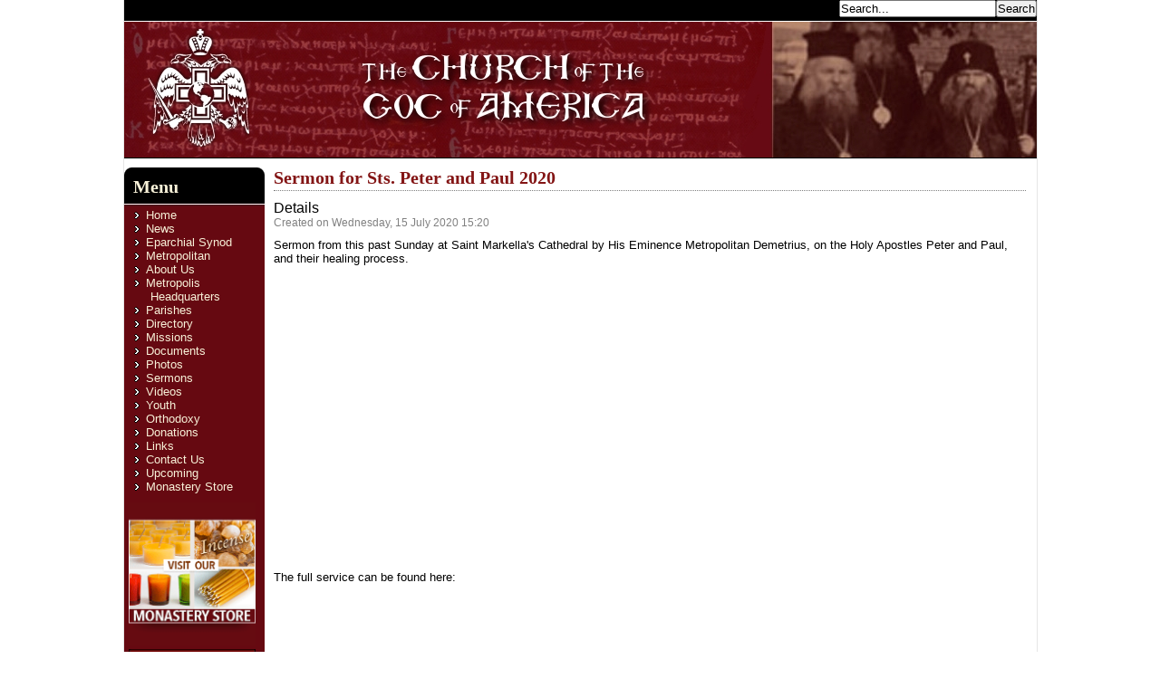

--- FILE ---
content_type: text/html; charset=utf-8
request_url: https://hotca.org/videos/945-sermon-for-sts-peter-and-paul-2020
body_size: 10907
content:

<?xml version="1.0" encoding="utf-8"?>
<!DOCTYPE html PUBLIC "-//W3C//DTD XHTML 1.0 Strict//EN" "http://www.w3.org/TR/xhtml1/DTD/xhtml1-strict.dtd">
<html xmlns="http://www.w3.org/1999/xhtml" xml:lang="en-gb" lang="en-gb" dir="ltr" >
<head>
    <base href="https://hotca.org/videos/945-sermon-for-sts-peter-and-paul-2020" />
  <meta http-equiv="content-type" content="text/html; charset=utf-8" />
  <meta name="description" content="Sermon for the Feast of Sts. Peter and Paul, 2020." />
  <meta name="generator" content="Joomla! - Open Source Content Management" />
  <title>Sermon for Sts. Peter and Paul 2020</title>
  <link href="/templates/goctemplate/favicon.ico" rel="shortcut icon" type="image/vnd.microsoft.icon" />
  <script src="/media/system/js/mootools-core.js" type="text/javascript"></script>
  <script src="/media/system/js/core.js" type="text/javascript"></script>
  <script src="/media/system/js/caption.js" type="text/javascript"></script>
  <script type="text/javascript">
window.addEvent('load', function() {
				new JCaption('img.caption');
			});
  </script>

  <link rel="stylesheet" href="/templates/goctemplate/css/goctemplate.css" type="text/css" />
  <link rel="stylesheet" href="/templates/goctemplate/css/pages.css" type="text/css" />

  <link rel="shortcut icon" href="/favicon.ico" type="image/x-icon" />
  <link href='http://fonts.googleapis.com/css?family=PT+Sans|PT+Serif' rel='stylesheet' type='text/css'>
</head>

<body>
  <div id="fb-root"></div>
<script>(function(d, s, id) {
  var js, fjs = d.getElementsByTagName(s)[0];
  if (d.getElementById(id)) return;
  js = d.createElement(s); js.id = id;
  js.src = "//connect.facebook.net/en_US/sdk.js#xfbml=1&version=v2.9";
  fjs.parentNode.insertBefore(js, fjs);
}(document, 'script', 'facebook-jssdk'));</script>
  <div id="wrapper">
    <div id="header_container">
      <div id="bar1">
      
      
      
        <div id="search">
          		<div class="moduletable">
					<form action="/videos" method="post">
	<div class="search">
		<label for="mod-search-searchword">Search...</label><input name="searchword" id="mod-search-searchword" maxlength="20"  class="inputbox" type="text" size="20" value="Search..."  onblur="if (this.value=='') this.value='Search...';" onfocus="if (this.value=='Search...') this.value='';" /><input type="submit" value="Search" class="button" onclick="this.form.searchword.focus();"/>	<input type="hidden" name="task" value="search" />
	<input type="hidden" name="option" value="com_search" />
	<input type="hidden" name="Itemid" value="148" />
	</div>
</form>
		</div>
	
        </div>
      </div>

      <div id="header">
      </div>
    </div><!-- end header_container -->

    <div id="middle_container">
        
<div id="middle_content_other">  

        <div id="main_menu">
          <div id="main_menu_inner">
            <h2>Menu</h2>
            <div id="modules">
              		<div class="moduletable_menu">
					
<ul class="menu">
<li class="item-21"><a href="/" >Home</a></li><li class="item-61 parent"><a href="/news" >News</a></li><li class="item-98 parent"><a href="/eparchial-synod" >Eparchial Synod</a></li><li class="item-41 parent"><a href="/metropolitan" >Metropolitan</a></li><li class="item-72"><a href="/about" >About Us</a></li><li class="item-196"><a href="/metropolis-headquarters" >Metropolis Headquarters</a></li><li class="item-149 parent"><a href="/parishes" >Parishes</a></li><li class="item-76 parent"><a href="/directory" >Directory</a></li><li class="item-95"><a href="/missions" >Missions</a></li><li class="item-52 parent"><a href="/documents" >Documents</a></li><li class="item-90"><a href="/photos" >Photos</a></li><li class="item-93"><a href="/sermons4" >Sermons</a></li><li class="item-83 current active"><a href="/videos" >Videos</a></li><li class="item-67"><a href="/youth" >Youth</a></li><li class="item-53 parent"><a href="/orthodoxy" >Orthodoxy</a></li><li class="item-163"><a href="/make-a-donation" >Donations</a></li><li class="item-39"><a href="/links" >Links</a></li><li class="item-22"><a href="/contact" >Contact Us</a></li><li class="item-51"><a href="/upcoming-events-mainmenu-60" >Upcoming</a></li><li class="item-199"><a href="https://www.etsy.com/shop/StJohnsMonastery" title="Link to the web store for the Monastery of Saint John of San Francisco" >Monastery Store</a></li></ul>
		</div>
	                  </div>
          </div><!-- end main_menu_inner -->

          <div id="buttons">
            <a href="https://www.etsy.com/shop/StJohnsMonastery" style="padding-bottom:10px;"><img src="/images//sjsf-ad-03.png" style="width: 140px;" alt="Official Website of the Holy Synod of the GOC of Greece" /></a>
            
            <a href="http://www.ecclesiagoc.gr" style="padding-bottom:10px;"><img src="/templates/goctemplate/images/gocgreece.jpg" style="width: 140px;" alt="Official Website of the Holy Synod of the GOC of Greece" /></a>
            <a href="http://www.goctoronto.org/" style="padding-bottom:10px;"><img src="/templates/goctemplate/images/goc_toronto3.jpg" style="width: 140px; height: 115px" alt="toronto" /></a>
            <a href="http://www.dep.church/" style="padding-bottom:10px;"><img src="/templates/goctemplate/images/dep.jpg" style="width: 140px;" alt="Holy Diocese of Portland and the Western United States" /></a>
            <a href="http://www.spots.school" style="padding-bottom:10px;"><img src="/templates/goctemplate/images/stphotiosseminary.jpg" style="width: 140px;" alt="St. Photios Orthodox Theological Seminary Website" /></a>
          </div><!-- end buttons -->
                

        </div><!-- end main_menu -->

<div id="main_content_other">
 
          <div class="item-page">
	<h2>
			<a href="/videos/945-sermon-for-sts-peter-and-paul-2020">
		Sermon for Sts. Peter and Paul 2020</a>
		</h2>





	<dl class="article-info">
	<dt class="article-info-term">Details</dt>


	<dd class="create">
	Created on Wednesday, 15 July 2020 15:20	</dd>

	</dl>

	<p>Sermon from this past Sunday at Saint Markella's Cathedral by His Eminence Metropolitan Demetrius, on the Holy Apostles Peter and Paul, and their healing process.

<p><iframe width="560" height="315" src="https://www.youtube.com/embed/SRGdZhesYUk" frameborder="0" allow="accelerometer; autoplay; encrypted-media; gyroscope; picture-in-picture" allowfullscreen></iframe>

<p>The full service can be found here:

<p><iframe width="560" height="315" src="https://www.youtube.com/embed/49_i2V6pyAw" frameborder="0" allow="accelerometer; autoplay; encrypted-media; gyroscope; picture-in-picture" allowfullscreen></iframe> 
	</div>
            
    
        </div><!-- end main_content -->
      </div><!-- end middle_content -->  


    </div><!-- end middle_container -->

    <div id="features">
      <div id="features_inner">
        <div id="features_left">
          <div id="features_left_1">
            <h5><a href="http://www.hotca.org/orthodoxy/orthodox-awareness">Orthodox Awareness</a></h5>
                                    		<div class="moduletable">
					<div class="newsflash">
	
	<h4 class="newsflash-title">
			<a href="/orthodoxy/orthodox-awareness/203-the-calendar-question">
			The Calendar Question</a>
		</h4>




<p><i>A Classic Defense of the Old Calendar, proving it is part of the Tradition of the Church.</i>
<a class="readmore" href="/orthodoxy/orthodox-awareness/203-the-calendar-question">Read more...</a></div>
		</div>
	
          </div>

          <div id="features_left_2">
            <h5><a href="http://www.hotca.org/missions">Missions</a></h5>
            		<div class="moduletable">
					<div class="newsflash">
	
	<h4 class="newsflash-title">
			<a href="/missions/59-profiles-missions/495-saint-john-of-kronstadt-bunnell-florida">
			Saint John of Kronstadt - Bunnell, Florida</a>
		</h4>




<p align="justify">St. John of Kronstadt Orthodox Church began as a mission parish in the year 2000, in a home
chapel in Palm Coast, FL – a small town on Florida’s northeast coast located between St. Augustine and Daytona Beach. After two years, it became necessary to have services in area community centers, rented for Sundays and other Holy Days.

<a class="readmore" href="/missions/59-profiles-missions/495-saint-john-of-kronstadt-bunnell-florida">Read more...</a></div>
		</div>
	
          </div>
        </div>

        <div id="features_right">
          <div id="features_right_1">
            <h5><a href="http://www.hotca.org/youth">Youth</a></h5>
            		<div class="moduletable">
					

<div class="custom"  >
	<div class="contentpaneopen">
<p><strong>2025 Youth Conference</strong></p>
<p>Please join us for the 2025 youth conference in Toronto, Ontario, Canada!  To learn more, visit the <a href="https://goctoronto.org/2025conference/">conference website</a>.
</div></div>
		</div>
	
          </div>

          <div id="features_right_2">
            <h5><a href="http://www.hotca.org/orthodoxy/ask-a-priest">Ask A Priest</a></h5>
            		<div class="moduletable">
					<div class="newsflash">
	
	<h4 class="newsflash-title">
			<a href="/orthodoxy/ask-a-priest/216-morning-and-evening-prayers">
			Morning and Evening Prayers</a>
		</h4>




<p><b>Q. </b>Are the prayers in the blue prayer book [<i>A Prayerbook for Orthodox Christians</i> by the Holy Transfiguration Monastery —<i>ed.</i>] compulsory for everyone? I mean their morning prayers and the service of Small Compline. My confessor gave me a special rule but wasn’t clear about whether this replaced the book prayers or was in addition to them.
<a class="readmore" href="/orthodoxy/ask-a-priest/216-morning-and-evening-prayers">Read more...</a></div>
		</div>
	

          </div>
        </div>
      </div><!-- end features_inner -->
    </div><!-- end features -->

    <div id="footer">
      <div id="footer_inner">
      		<div class="moduletable">
					

<div class="custom"  >
	<img src="/templates/goctemplate/images/hotca_eagle_footer.jpg" style="float:left; height:50px; width:50px;" alt="GOC of America Symbol" /><p>&#169; 2024 <b>Church of the Genuine Orthodox Christians of America</b> (GOC). All Rights Reserved. 

<br />For inquiries, please contact the <a href="mailto:webmaster@hotca.org">webmaster</a>.</p></div>
		</div>
	
      </div>
    </div>
  </div><!-- end wrapper -->

<script type="text/javascript">

var gaJsHost = (("https:" == document.location.protocol) ? "https://ssl." : "http://www.");

document.write(unescape("%3Cscript src='" + gaJsHost + "google-analytics.com/ga.js' type='text/javascript'%3E%3C/script%3E"));

</script>

<script type="text/javascript">

try {

var pageTracker = _gat._getTracker("UA-7248620-3");

pageTracker._trackPageview();

} catch(err) {}</script>
</body>
</html>


--- FILE ---
content_type: text/css
request_url: https://hotca.org/templates/goctemplate/css/goctemplate.css
body_size: 7957
content:
/*--------------------------------------------
  GOC Template Pages Style v. 3.2.0 | Updated 10/05/2013
  This page contains the main styles
--------------------------------------------*/

*
{
  margin:0;
  padding:0;
}

/* Universal Tags */

a
{
  color:#831515;
  text-decoration:none;
}

a:hover
{
  color:red;
}

body
{
  font: 1em Lucida, Arial, sans-serif; /* 1em = 16pts */
  text-align:center;  /* IE6 needs this to center the layout in the browser window */
}

h1
{
  color:#680b13;
  font-family:Georgia;
  font-size:1.375em;
  padding-bottom:2px;
}
  
h2
{
  border-bottom:1px dotted gray;
  color:#680b13;
  font-family:Georgia;
  font-size: 1.25em;
  margin-bottom:10px;
  padding-bottom:2px;
}

table
{
  border-collapse:collapse;
  font-size:1em;
}

td
{
  font-size:0.875em;
  margin:0;
  padding:2px;
}

th, tr
{
  font-size:0.875em;
  margin:0;
  padding:0;
}

/* Universal Class Modifications */

.category
{
  width:815px;
}

.componentheading
{
  border-bottom:1px dotted gray;
  color:#680b13;
  font-family:Georgia;
  font-size: 1.25em;
  margin:0;
  padding:0;
}

.contentdescription
{
  font-size:0.875em;
  margin-bottom:1em;
}

.contentheading
{
  color:#680b13;
  font-family:Georgia;
  font-size: 1.25em;
  font-weight:bold;
  margin:0;
  padding:0;
}

.create
{
  color:gray;
  display:block;
  font-size:0.75em;
  margin-bottom:10px;
}

.createdby
{
  display:block;
  font-size:0.75em;
}

#main_menu_inner h2
{
  color:#f8f1d8;
  border-bottom:none;
  margin-bottom:10px;
}

#main_menu_inner a
{
  color:#f8f1d8;
}

#main_menu_inner a:hover
{
  color:red;
}

h3
{
  color:#680b13;
  font-family:Georgia;
  font-size:1.125em;
  margin-bottom:10px;
  padding-bottom:2px;
}

.moduletable h3, .moduletable_upc h3, .moduletable_content h3, .moduletable_metropolis h3
{
  border-bottom:1px dotted gray;
  color:#680b13;
  font-family:Georgia;
  font-size:1.125em;
  padding-bottom:2px;
}

h4
{
  color:#680b13;
  font-family:Georgia;
  font-size:0.8em;
  padding-bottom:2px;
}

h5
{
  color: gray;
  font-variant:small-caps;
}

h6
{
  color: black;
}

img
{
  border: 0px;
  margin:0;
  padding:0;
}

p
{
  color:black;
  font-size:.8em; /* 12pt */
  line-height:1.25; /* on 15pt */
  margin-bottom:.75em; /* 12pts of space */
}

ul
{
  font-size:0.8em; /* 12pt */
  line-height:1.25em; /* on 15pt */
  list-style: disc url(../images/arrow.gif) inside;
  margin-left: 0;
  padding-left: 1.5em;
  
}

.menu, .latestnews, .latestnews_upc, .latestnews_content
{
  text-indent: -1.4em;
}

.filters
{
  display:none;
}

ol
{
  font-size:0.8em; /* 12pt */
  line-height:1.25em; /* on 15pt */
  margin-left: 30px;
}

li.latestnews
{
  padding-bottom:0.4em;
}

#main_menu_inner ul
{
  font-size:.8em; /* 12pt */
  line-height:1.25; /* on 15pt */
  list-style: disc url(../images/arrow_red.gif) inside;
  margin-left: 0;
  padding-left: 1.5em;
  text-indent: -1.4em;
}

#wrapper
{
  border-left:1px solid #e6e6e6;
  border-right:1px solid #e6e6e6;
  margin-left:auto;  /* centers max'd layout in browser */
  margin-right:auto; /* centers max'd layout in browser */
  text-align:left; /* prevents page inheriting IE6 centering hack on body */
  width:1007px;
}

/* Header area */

#bar1
{
  background-color:black;
  border-bottom:1px solid white;
  height:23px;
}

#search
{
  float:right
}

#header
{
  background-image: url(../images/hotca_logo_v4.jpg);
  border-bottom:1px solid black;
  height:150px;
}

/* Middle area */

#middle_container
{
  float:left;
  width:1007px;
}

#middle_content
{
  float:left;
  width:800px;
}

#middle_content_other  /* All pages other than the front page */
{
  float:left;
  width:1007px;
}


.moduletable_slider
{
  background-color:#f8f1d8;
  border-bottom:1px solid #e6e6e6;
  border-top:1px solid #e6e6e6;
  float:left;
  height:315px;
  width:800px;
}

.djslider-loader
{
  float:left;
}

.slide-title a
{
  color:white;
}


#middle_promo
{
  float:left;
  margin-left:5px;
  padding:10px;
  width:180px;
}

#middle_promo p
{
  color:black;
  font-size:.7em;
  line-height:1.2;
  margin-bottom:.65em;
}

#middle_promo ul
{
  font-size:.7em;
}




/* Feature photo is controlled inside the module so that updates don't require two files to be edited */

#feature_photo
{
  float:left;
  height:315px;
}

#feature_content
{
  float:left;
  padding:10px;
  width:530px;
}

#main_menu
{
  float:left;
  margin-top:10px;
  width:165px;  
}

#main_menu_inner
{
  background-color:#660911;
  background-image:url(../images/menu_bkg.jpg);
  background-repeat:no-repeat;
  float:left;
  padding:10px;
  width:135px;
}

#buttons
{
  background-color:#660911;
  margin-bottom:10px;
  padding:10px 0px 10px 5px;
  width:150px;
}

#main_content
{
  float:left;
  margin-bottom:20px;
  width:635px;
}

#main_content_other  /* All pages other than the front page */
{
  float:left;
  margin-bottom:20px;
  margin-top:10px;
  width:830px;
}



#main_content_article
{
  float:left;
  width:822px;
}

#main_content_inner_article
{
  background-color:white;
  float:left;
  margin:0px;
  padding:10px;
  width:802px;
}



.moduletable_upc
{
  margin-top:10px;
  margin-bottom:20px;
}

.moduletable_content, .moduletable_metropolis
{
  margin-top:15px;
}

.moduletable_communion
{
  margin-top:20px;
}

#today
{
  background-color:white;
  float:left;
  margin-top:10px;
  width:637px;
}

.moduletable_daily
{
  float:left;
  padding-right:15px;
  width:285px;
}

.moduletable_fathers
{
  float:left;
  width:330px;
}

#today_clear
{
  clear:both;
  margin-bottom:100px;
}

#calendar
{
  float:left;
  overflow:auto;
  width:247px;
}

#fathers
{
  background-color:white;
  float:left;
  padding-left:10px;
  width:345px;
}


#seasonal
{
  
  float:left;
  width:635px;
}

/* seasonal_header is controlled inside the module so that updates don't require two files to be edited */


#seasonal_left
{
  border-right:1px dotted gray;
  float:left;
  padding:10px;
  width:295px;
}

#seasonal_right
{
  float:left;
  padding:10px;
  width:295px;
}

#seasonal_clear
{
  clear:both;
}

.moduletable_seasonal
{
  border-top:1px solid #e6e6e6;
  padding-top:10px;
}

.custom_seasonal
{
  background-color:#fffbd6;
}


#features
{
  background-color:#f0f0f0;
  clear:both;
  float:left;
  width:100%;
}

#features_inner
{
  border-top:1px dotted black;
  float:left;
  margin:0;
  padding:10px;
}

#features_left
{
  float:left;
  width:496px;
}

#features_left_1
{
  float:left;
  width:48%;
}

#features_left_2
{
  float:left;
  margin-left:10px;
  width:48%;
}

#features_right
{
  float:left;
  width:490px;
}

#features_right_1
{
  float:left;
  margin-left:10px;
  width:48%;
}

#features_right_2
{
  float:left;
  margin-left:10px;
  width:46%;
}


/* Footer area */

#footer
{
  clear:both;
  width:100%;
}

#footer_inner
{
  background-color:black;
  border-top:1px solid white;
  height:50px;
  padding: .5em 10em;
  text-align:center;
}

#footer_inner p
{
  color:white;
  font-size:.75em;
  margin:0;
  padding-top:1em;
}

#footer_inner a
{
  color:#808073;
}

#footer_inner a:hover
{
  color:white;
}

/* Search Form */

.search-results
{
  margin-top:25px;
}

.result-category
{
  font-size:.85em;
  margin-bottom:1em;
}

.result-text
{
  font-size:.75em;
  margin-bottom:1.5em;
}

.left
{
  padding-bottom:15px;
  padding-right:15px
}

.right
{
  padding-bottom:15px;
  padding-left:15px
}


--- FILE ---
content_type: text/css
request_url: https://hotca.org/templates/goctemplate/css/pages.css
body_size: 1576
content:
/*--------------------------------------------
	GOC Template Pages Style v. 3.2.0 | Updated 10/05/2013
	This page contains the styles for the pages that have been modified individually
--------------------------------------------*/

/* For Parish Directory */

.address
{
	font-size:0.75em;
}

.diocese
{
	font-size:1.25em;
	color:#680b13;
	font-weight:bold;
	margin-bottom:30px;
	margin-top:30px;
}

.modified
{
	font-size:0.75em;
	font-style:italic;
}


.parishname
{
	color:#680b13;
	font-size:0.875em;
	font-weight:bold;
	margin-top:18px;
}

.state
{
	color:black;
	font-weight:bold;
	margin-top:30px;
}


/* For Sermon Page */

.sermontable
{
	border:1px solid gray;
	margin:0;
	width:617px;
}

.sermonrowodd
{
	background-color:#f8f1d8;
}

a.sermonrowodd
{
	color:black;
	font-weight:normal;
}

.sermonauthor
{
	padding-right:10px;
	width:200px;
}

.sermon_link
{
	padding-right:10px;
}

.squid
{
	font-weight:bold;
	text-align:center;
}

.title
{
	color:black;
	font-weight:bold;
	font-family:Georgia;
	padding:10px;
	text-align:center;
	text-size:14px;
}

/*     Contact Page Table Editing     */

.sectiontableentry, .sectiontableentry1, .sectiontableentry2
{
	padding-right:20px;
}

.sectiontableheader
{
	font-weight:bold;
	padding-left:2px;
}

.weblinks
{
	margin-top:10px;
}

/* Ask A Priest */
.initials
{
	font-style:italic;
	margin-left:30px;
}

.ask_contact
{
	font-style:italic;
	margin-top:20px;
}

.assertion
{
	font-weight:bold;
}